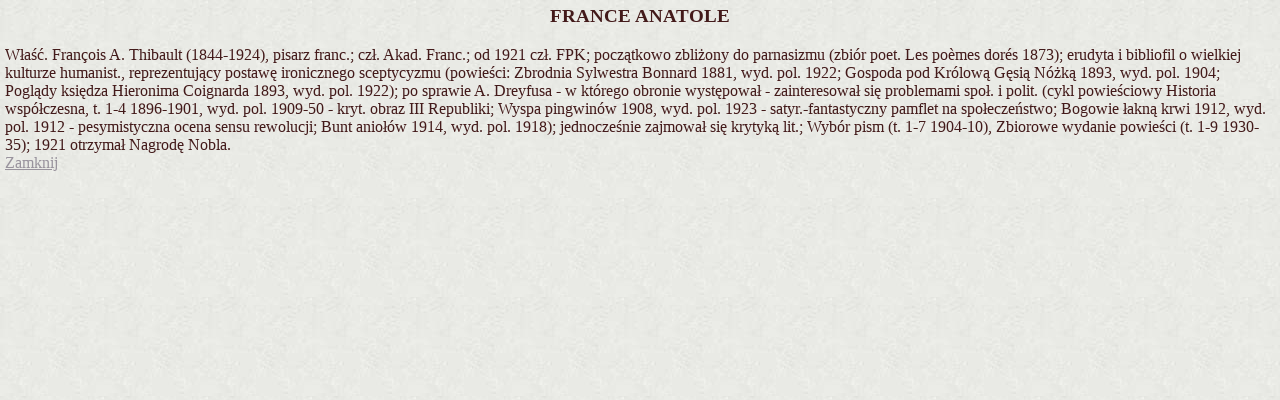

--- FILE ---
content_type: text/html; charset=ISO-8859-2
request_url: http://therationalist.eu.org/bg.php/s,196
body_size: 2740
content:
<!DOCTYPE HTML PUBLIC "-//W3C//DTD HTML 4.01 Transitional//EN">
<html><head>
<title>Biografia - FRANCE ANATOLE</title>
<meta http-equiv="Content-type" content="text/html;charset=ISO-8859-2">
<meta http-equiv="Content-language" content="pl">
<meta http-equiv="Window-target" content="_bg">
<meta name="Keywords" content="biografia, nota biograficzna">
<link href="/cli/bg.css" rel="stylesheet" type="text/css">
<script type="text/javascript">
<!--
var ex=Math.round(screen.availWidth/2+100);
var ey=Math.round(screen.availHeight/2+100);
if (document.all) {
if (window.moveTo) {
agent=navigator.userAgent.toLowerCase();
if (agent.indexOf("opera")!=-1) window.moveTo(0,0); else window.moveTo(100,100);
window.resizeTo(ex,ey);
} else { document.body.clientWidth=ex;document.body.clientHeight=ey; }
} else { window.outerWidth=ex;window.outerHeight=ey;
window.screenX=100; window.screenY=50;}
//--></SCRIPT>
<meta http-equiv="Reply-To" content="info@racjonalista.pl"><meta name="Copyright" content="">
</head><body background="/img/tlo.jpg" bgcolor="#EAE9E7" text="#431A1A" leftmargin=5 topmargin=5 marginwidth=5 marginheight=5 link="#99939D" vlink="#99939D" alink="#99939D"><h3 align=center>FRANCE ANATOLE</h3>Właść. François A. Thibault (1844-1924), pisarz franc.; czł. Akad. Franc.; od 1921 czł. FPK; początkowo zbliżony do parnasizmu (zbiór poet. Les po&egrave;mes dorés 1873); erudyta i bibliofil o wielkiej kulturze humanist., reprezentujący postawę ironicznego sceptycyzmu (powieści: Zbrodnia Sylwestra Bonnard 1881, wyd. pol. 1922; Gospoda pod Królową Gęsią Nóżką 1893, wyd. pol. 1904; Poglądy księdza Hieronima Coignarda 1893, wyd. pol. 1922); po sprawie A. Dreyfusa - w którego obronie występował - zainteresował się problemami społ. i polit. (cykl powieściowy Historia współczesna, t. 1-4 1896-1901, wyd. pol. 1909-50 - kryt. obraz III Republiki; Wyspa pingwinów 1908, wyd. pol. 1923 - satyr.-fantastyczny pamflet na społeczeństwo; Bogowie łakną krwi 1912, wyd. pol. 1912 - pesymistyczna ocena sensu rewolucji; Bunt aniołów 1914, wyd. pol. 1918); jednocześnie zajmował się krytyką lit.; Wybór pism (t. 1-7 1904-10), Zbiorowe wydanie powieści (t. 1-9 1930-35); 1921 otrzymał Nagrodę Nobla.</div><br><a href="javascript:self.close();">Zamknij</a><br>
<script language="javascript" type="text/javascript">
var pp_gemius_identifier = new String('zCg1ZrfGld9RXp92P_zDTbRI.D5WMsxBS7C89agyMWn._7');
</script>
<script language="javascript" type="text/javascript" src="http://adnet.hit.gemius.pl/pp_gemius.js"></script>
<script src="http://www.google-analytics.com/urchin.js" type="text/javascript"></script>
<script type="text/javascript">
_uacct = "UA-370350-1";urchinTracker();</script></body></html>

--- FILE ---
content_type: text/css
request_url: http://therationalist.eu.org/cli/bg.css
body_size: 230
content:
.strona {color:#321C1C;font:13px Tahoma,Arial,Helvetica;text-align:justify;text-indent:1cm;}
.inicjal {FONT-SIZE:16px;}
.kt {BACKGROUND-COLOR:#A0A0F0;}
.kb {BACKGROUND-COLOR:#F0F0F0;}
.ok {BACKGROUND-COLOR:#707070;COLOR:#F5F5F5}
.opis {text-indent:1cm;}
li {border-width:0;FONT: 10px Tahoma,Arial,Helvetica;text-align:justify;text-indent:0;}
img {border:0 none;}
